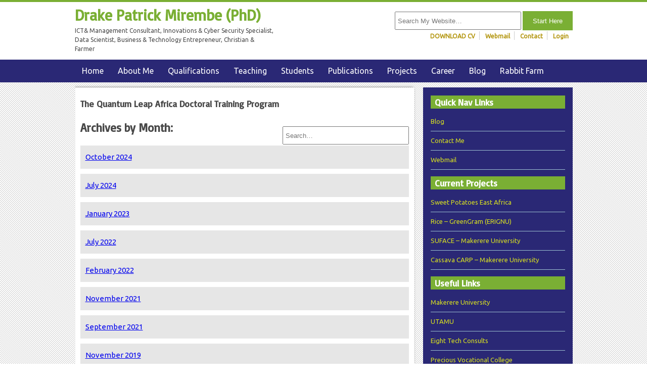

--- FILE ---
content_type: text/html; charset=UTF-8
request_url: https://drakemirembe.org/2023/01/
body_size: 8041
content:
<!DOCTYPE html>
<html>
<head>
	<meta charset="utf-8">
	<meta name="viewport" content="width=device-width">
	<meta name="description" content="Drake Patrick Mirembe (PhD) - ICT&amp; Management Consultant, Innovations &amp; Cyber Security Specialist, Data Scientist, Business &amp; Technology Entrepreneur, Christian &amp; Farmer" />
	<meta name="author" content="Tumusiime Robert">
	

	<title>Drake Patrick Mirembe (PhD)January, 2023 | Drake Patrick Mirembe (PhD)</title>

	<style>img:is([sizes="auto" i], [sizes^="auto," i]) { contain-intrinsic-size: 3000px 1500px }</style>
	
		<!-- All in One SEO 4.9.0 - aioseo.com -->
	<meta name="robots" content="noindex, max-image-preview:large" />
	<link rel="canonical" href="https://drakemirembe.org/2023/01/" />
	<meta name="generator" content="All in One SEO (AIOSEO) 4.9.0" />
		<script type="application/ld+json" class="aioseo-schema">
			{"@context":"https:\/\/schema.org","@graph":[{"@type":"BreadcrumbList","@id":"https:\/\/drakemirembe.org\/2023\/01\/#breadcrumblist","itemListElement":[{"@type":"ListItem","@id":"https:\/\/drakemirembe.org#listItem","position":1,"name":"Home","item":"https:\/\/drakemirembe.org","nextItem":{"@type":"ListItem","@id":"https:\/\/drakemirembe.org\/2023\/#listItem","name":2023}},{"@type":"ListItem","@id":"https:\/\/drakemirembe.org\/2023\/#listItem","position":2,"name":2023,"item":"https:\/\/drakemirembe.org\/2023\/","nextItem":{"@type":"ListItem","@id":"https:\/\/drakemirembe.org\/2023\/01\/#listItem","name":"01"},"previousItem":{"@type":"ListItem","@id":"https:\/\/drakemirembe.org#listItem","name":"Home"}},{"@type":"ListItem","@id":"https:\/\/drakemirembe.org\/2023\/01\/#listItem","position":3,"name":"01","previousItem":{"@type":"ListItem","@id":"https:\/\/drakemirembe.org\/2023\/#listItem","name":2023}}]},{"@type":"CollectionPage","@id":"https:\/\/drakemirembe.org\/2023\/01\/#collectionpage","url":"https:\/\/drakemirembe.org\/2023\/01\/","name":"January, 2023 | Drake Patrick Mirembe (PhD)","inLanguage":"en-US","isPartOf":{"@id":"https:\/\/drakemirembe.org\/#website"},"breadcrumb":{"@id":"https:\/\/drakemirembe.org\/2023\/01\/#breadcrumblist"}},{"@type":"Organization","@id":"https:\/\/drakemirembe.org\/#organization","name":"Drake Patrick Mirembe (PhD)","description":"ICT& Management Consultant, Innovations & Cyber Security Specialist, Data Scientist, Business & Technology Entrepreneur, Christian & Farmer","url":"https:\/\/drakemirembe.org\/"},{"@type":"WebSite","@id":"https:\/\/drakemirembe.org\/#website","url":"https:\/\/drakemirembe.org\/","name":"Drake Patrick Mirembe (PhD)","description":"ICT& Management Consultant, Innovations & Cyber Security Specialist, Data Scientist, Business & Technology Entrepreneur, Christian & Farmer","inLanguage":"en-US","publisher":{"@id":"https:\/\/drakemirembe.org\/#organization"}}]}
		</script>
		<!-- All in One SEO -->

<meta name="dlm-version" content="5.1.6"><link rel='dns-prefetch' href='//static.addtoany.com' />
<script type="text/javascript">
/* <![CDATA[ */
window._wpemojiSettings = {"baseUrl":"https:\/\/s.w.org\/images\/core\/emoji\/16.0.1\/72x72\/","ext":".png","svgUrl":"https:\/\/s.w.org\/images\/core\/emoji\/16.0.1\/svg\/","svgExt":".svg","source":{"concatemoji":"https:\/\/drakemirembe.org\/wp-includes\/js\/wp-emoji-release.min.js?ver=6.8.3"}};
/*! This file is auto-generated */
!function(s,n){var o,i,e;function c(e){try{var t={supportTests:e,timestamp:(new Date).valueOf()};sessionStorage.setItem(o,JSON.stringify(t))}catch(e){}}function p(e,t,n){e.clearRect(0,0,e.canvas.width,e.canvas.height),e.fillText(t,0,0);var t=new Uint32Array(e.getImageData(0,0,e.canvas.width,e.canvas.height).data),a=(e.clearRect(0,0,e.canvas.width,e.canvas.height),e.fillText(n,0,0),new Uint32Array(e.getImageData(0,0,e.canvas.width,e.canvas.height).data));return t.every(function(e,t){return e===a[t]})}function u(e,t){e.clearRect(0,0,e.canvas.width,e.canvas.height),e.fillText(t,0,0);for(var n=e.getImageData(16,16,1,1),a=0;a<n.data.length;a++)if(0!==n.data[a])return!1;return!0}function f(e,t,n,a){switch(t){case"flag":return n(e,"\ud83c\udff3\ufe0f\u200d\u26a7\ufe0f","\ud83c\udff3\ufe0f\u200b\u26a7\ufe0f")?!1:!n(e,"\ud83c\udde8\ud83c\uddf6","\ud83c\udde8\u200b\ud83c\uddf6")&&!n(e,"\ud83c\udff4\udb40\udc67\udb40\udc62\udb40\udc65\udb40\udc6e\udb40\udc67\udb40\udc7f","\ud83c\udff4\u200b\udb40\udc67\u200b\udb40\udc62\u200b\udb40\udc65\u200b\udb40\udc6e\u200b\udb40\udc67\u200b\udb40\udc7f");case"emoji":return!a(e,"\ud83e\udedf")}return!1}function g(e,t,n,a){var r="undefined"!=typeof WorkerGlobalScope&&self instanceof WorkerGlobalScope?new OffscreenCanvas(300,150):s.createElement("canvas"),o=r.getContext("2d",{willReadFrequently:!0}),i=(o.textBaseline="top",o.font="600 32px Arial",{});return e.forEach(function(e){i[e]=t(o,e,n,a)}),i}function t(e){var t=s.createElement("script");t.src=e,t.defer=!0,s.head.appendChild(t)}"undefined"!=typeof Promise&&(o="wpEmojiSettingsSupports",i=["flag","emoji"],n.supports={everything:!0,everythingExceptFlag:!0},e=new Promise(function(e){s.addEventListener("DOMContentLoaded",e,{once:!0})}),new Promise(function(t){var n=function(){try{var e=JSON.parse(sessionStorage.getItem(o));if("object"==typeof e&&"number"==typeof e.timestamp&&(new Date).valueOf()<e.timestamp+604800&&"object"==typeof e.supportTests)return e.supportTests}catch(e){}return null}();if(!n){if("undefined"!=typeof Worker&&"undefined"!=typeof OffscreenCanvas&&"undefined"!=typeof URL&&URL.createObjectURL&&"undefined"!=typeof Blob)try{var e="postMessage("+g.toString()+"("+[JSON.stringify(i),f.toString(),p.toString(),u.toString()].join(",")+"));",a=new Blob([e],{type:"text/javascript"}),r=new Worker(URL.createObjectURL(a),{name:"wpTestEmojiSupports"});return void(r.onmessage=function(e){c(n=e.data),r.terminate(),t(n)})}catch(e){}c(n=g(i,f,p,u))}t(n)}).then(function(e){for(var t in e)n.supports[t]=e[t],n.supports.everything=n.supports.everything&&n.supports[t],"flag"!==t&&(n.supports.everythingExceptFlag=n.supports.everythingExceptFlag&&n.supports[t]);n.supports.everythingExceptFlag=n.supports.everythingExceptFlag&&!n.supports.flag,n.DOMReady=!1,n.readyCallback=function(){n.DOMReady=!0}}).then(function(){return e}).then(function(){var e;n.supports.everything||(n.readyCallback(),(e=n.source||{}).concatemoji?t(e.concatemoji):e.wpemoji&&e.twemoji&&(t(e.twemoji),t(e.wpemoji)))}))}((window,document),window._wpemojiSettings);
/* ]]> */
</script>
<style id='wp-emoji-styles-inline-css' type='text/css'>

	img.wp-smiley, img.emoji {
		display: inline !important;
		border: none !important;
		box-shadow: none !important;
		height: 1em !important;
		width: 1em !important;
		margin: 0 0.07em !important;
		vertical-align: -0.1em !important;
		background: none !important;
		padding: 0 !important;
	}
</style>
<link rel='stylesheet' id='aioseo/css/src/vue/standalone/blocks/table-of-contents/global.scss-css' href='https://drakemirembe.org/wp-content/plugins/all-in-one-seo-pack/dist/Lite/assets/css/table-of-contents/global.e90f6d47.css?ver=4.9.0' type='text/css' media='all' />
<link rel='stylesheet' id='contact-form-7-css' href='https://drakemirembe.org/wp-content/plugins/contact-form-7/includes/css/styles.css?ver=6.1.3' type='text/css' media='all' />
<link rel='stylesheet' id='style-css' href='https://drakemirembe.org/wp-content/themes/time2play/style.css?ver=6.8.3' type='text/css' media='all' />
<link rel='stylesheet' id='wp-pagenavi-css' href='https://drakemirembe.org/wp-content/plugins/wp-pagenavi/pagenavi-css.css?ver=2.70' type='text/css' media='all' />
<link rel='stylesheet' id='addtoany-css' href='https://drakemirembe.org/wp-content/plugins/add-to-any/addtoany.min.css?ver=1.16' type='text/css' media='all' />
<link rel='stylesheet' id='dashicons-css' href='https://drakemirembe.org/wp-includes/css/dashicons.min.css?ver=6.8.3' type='text/css' media='all' />
<link rel='stylesheet' id='__EPYT__style-css' href='https://drakemirembe.org/wp-content/plugins/youtube-embed-plus/styles/ytprefs.min.css?ver=14.2.3' type='text/css' media='all' />
<style id='__EPYT__style-inline-css' type='text/css'>

                .epyt-gallery-thumb {
                        width: 33.333%;
                }
                
</style>
<link rel='stylesheet' id='cyclone-template-style-dark-0-css' href='https://drakemirembe.org/wp-content/plugins/cyclone-slider-svg-final-fix/templates/dark/style.css?ver=3.2.0' type='text/css' media='all' />
<link rel='stylesheet' id='cyclone-template-style-default-0-css' href='https://drakemirembe.org/wp-content/plugins/cyclone-slider-svg-final-fix/templates/default/style.css?ver=3.2.0' type='text/css' media='all' />
<link rel='stylesheet' id='cyclone-template-style-standard-0-css' href='https://drakemirembe.org/wp-content/plugins/cyclone-slider-svg-final-fix/templates/standard/style.css?ver=3.2.0' type='text/css' media='all' />
<link rel='stylesheet' id='cyclone-template-style-thumbnails-0-css' href='https://drakemirembe.org/wp-content/plugins/cyclone-slider-svg-final-fix/templates/thumbnails/style.css?ver=3.2.0' type='text/css' media='all' />
<link rel='stylesheet' id='elementor-frontend-css' href='https://drakemirembe.org/wp-content/plugins/elementor/assets/css/frontend.min.css?ver=3.33.0' type='text/css' media='all' />
<link rel='stylesheet' id='eael-general-css' href='https://drakemirembe.org/wp-content/plugins/essential-addons-for-elementor-lite/assets/front-end/css/view/general.min.css?ver=6.4.0' type='text/css' media='all' />
<script type="text/javascript" id="addtoany-core-js-before">
/* <![CDATA[ */
window.a2a_config=window.a2a_config||{};a2a_config.callbacks=[];a2a_config.overlays=[];a2a_config.templates={};
/* ]]> */
</script>
<script type="text/javascript" defer src="https://static.addtoany.com/menu/page.js" id="addtoany-core-js"></script>
<script type="text/javascript" src="https://drakemirembe.org/wp-includes/js/jquery/jquery.min.js?ver=3.7.1" id="jquery-core-js"></script>
<script type="text/javascript" src="https://drakemirembe.org/wp-includes/js/jquery/jquery-migrate.min.js?ver=3.4.1" id="jquery-migrate-js"></script>
<script type="text/javascript" defer src="https://drakemirembe.org/wp-content/plugins/add-to-any/addtoany.min.js?ver=1.1" id="addtoany-jquery-js"></script>
<script type="text/javascript" id="__ytprefs__-js-extra">
/* <![CDATA[ */
var _EPYT_ = {"ajaxurl":"https:\/\/drakemirembe.org\/wp-admin\/admin-ajax.php","security":"4d1a9041ec","gallery_scrolloffset":"20","eppathtoscripts":"https:\/\/drakemirembe.org\/wp-content\/plugins\/youtube-embed-plus\/scripts\/","eppath":"https:\/\/drakemirembe.org\/wp-content\/plugins\/youtube-embed-plus\/","epresponsiveselector":"[\"iframe.__youtube_prefs__\",\"iframe[src*='youtube.com']\",\"iframe[src*='youtube-nocookie.com']\",\"iframe[data-ep-src*='youtube.com']\",\"iframe[data-ep-src*='youtube-nocookie.com']\",\"iframe[data-ep-gallerysrc*='youtube.com']\"]","epdovol":"1","version":"14.2.3","evselector":"iframe.__youtube_prefs__[src], iframe[src*=\"youtube.com\/embed\/\"], iframe[src*=\"youtube-nocookie.com\/embed\/\"]","ajax_compat":"","maxres_facade":"eager","ytapi_load":"light","pause_others":"","stopMobileBuffer":"1","facade_mode":"","not_live_on_channel":""};
/* ]]> */
</script>
<script type="text/javascript" src="https://drakemirembe.org/wp-content/plugins/youtube-embed-plus/scripts/ytprefs.min.js?ver=14.2.3" id="__ytprefs__-js"></script>
<link rel="https://api.w.org/" href="https://drakemirembe.org/wp-json/" /><link rel="EditURI" type="application/rsd+xml" title="RSD" href="https://drakemirembe.org/xmlrpc.php?rsd" />
<meta name="generator" content="WordPress 6.8.3" />
<style id="essential-blocks-global-styles">
            :root {
                --eb-global-primary-color: #101828;
--eb-global-secondary-color: #475467;
--eb-global-tertiary-color: #98A2B3;
--eb-global-text-color: #475467;
--eb-global-heading-color: #1D2939;
--eb-global-link-color: #444CE7;
--eb-global-background-color: #F9FAFB;
--eb-global-button-text-color: #FFFFFF;
--eb-global-button-background-color: #101828;
--eb-gradient-primary-color: linear-gradient(90deg, hsla(259, 84%, 78%, 1) 0%, hsla(206, 67%, 75%, 1) 100%);
--eb-gradient-secondary-color: linear-gradient(90deg, hsla(18, 76%, 85%, 1) 0%, hsla(203, 69%, 84%, 1) 100%);
--eb-gradient-tertiary-color: linear-gradient(90deg, hsla(248, 21%, 15%, 1) 0%, hsla(250, 14%, 61%, 1) 100%);
--eb-gradient-background-color: linear-gradient(90deg, rgb(250, 250, 250) 0%, rgb(233, 233, 233) 49%, rgb(244, 243, 243) 100%);

                --eb-tablet-breakpoint: 1024px;
--eb-mobile-breakpoint: 767px;

            }
            
            
        </style><!-- Analytics by WP Statistics - https://wp-statistics.com -->
<meta name="generator" content="Elementor 3.33.0; features: e_font_icon_svg, additional_custom_breakpoints; settings: css_print_method-external, google_font-enabled, font_display-swap">
			<style>
				.e-con.e-parent:nth-of-type(n+4):not(.e-lazyloaded):not(.e-no-lazyload),
				.e-con.e-parent:nth-of-type(n+4):not(.e-lazyloaded):not(.e-no-lazyload) * {
					background-image: none !important;
				}
				@media screen and (max-height: 1024px) {
					.e-con.e-parent:nth-of-type(n+3):not(.e-lazyloaded):not(.e-no-lazyload),
					.e-con.e-parent:nth-of-type(n+3):not(.e-lazyloaded):not(.e-no-lazyload) * {
						background-image: none !important;
					}
				}
				@media screen and (max-height: 640px) {
					.e-con.e-parent:nth-of-type(n+2):not(.e-lazyloaded):not(.e-no-lazyload),
					.e-con.e-parent:nth-of-type(n+2):not(.e-lazyloaded):not(.e-no-lazyload) * {
						background-image: none !important;
					}
				}
			</style>
			<link rel="icon" href="https://drakemirembe.org/wp-content/uploads/2022/07/cropped-DM-32x32.png" sizes="32x32" />
<link rel="icon" href="https://drakemirembe.org/wp-content/uploads/2022/07/cropped-DM-192x192.png" sizes="192x192" />
<link rel="apple-touch-icon" href="https://drakemirembe.org/wp-content/uploads/2022/07/cropped-DM-180x180.png" />
<meta name="msapplication-TileImage" content="https://drakemirembe.org/wp-content/uploads/2022/07/cropped-DM-270x270.png" />

</head>
<body>
	<header>
		<div class="container">
			<div id="branding">
				<h1> <a href="https://drakemirembe.org/">Drake Patrick Mirembe (PhD)</a> </h1>
				<p>ICT&amp; Management Consultant, Innovations &amp; Cyber Security Specialist, Data Scientist, Business &amp; Technology Entrepreneur, Christian &amp; Farmer</p>
			</div>
		
	<form role="search" method="get" class="search" action="https://drakemirembe.org/">
   		     	<input type="search" class="search-field"
            placeholder="Search My Website…"
            value="" name="s"
            title="Search for:" />
   		 
    <button type="submit" class="button_1" value="Search" />Start Here</button>
</form>
		<div class="utility">
		<div class="menu-utility-container"><ul id="menu-utility" class="menu"><li id="menu-item-271" class="menu-item menu-item-type-custom menu-item-object-custom menu-item-271"><a href="#">DOWNLOAD CV</a></li>
<li id="menu-item-23" class="menu-item menu-item-type-custom menu-item-object-custom menu-item-23"><a href="http://webmail.drakemirembe.org">Webmail</a></li>
<li id="menu-item-22" class="menu-item menu-item-type-post_type menu-item-object-page menu-item-22"><a href="https://drakemirembe.org/contact-me/">Contact</a></li>
<li id="menu-item-24" class="menu-item menu-item-type-custom menu-item-object-custom menu-item-24"><a href="http://www.drakemirembe.org/wp-admin">Login</a></li>
</ul></div>		</div>

		</div>
	</header>
	<nav id="main-menu" class="dark-menu">
	<div class="container">
		<div class="menu-mainmenu-container"><ul id="menu-mainmenu" class="menu"><li id="menu-item-21" class="menu-item menu-item-type-custom menu-item-object-custom menu-item-21"><a href="http://www.drakemirembe.org">Home</a></li>
<li id="menu-item-29" class="menu-item menu-item-type-post_type menu-item-object-page menu-item-29"><a href="https://drakemirembe.org/about-me/">About Me</a></li>
<li id="menu-item-47" class="menu-item menu-item-type-post_type menu-item-object-page menu-item-47"><a href="https://drakemirembe.org/qualifications/">Qualifications</a></li>
<li id="menu-item-16" class="menu-item menu-item-type-post_type menu-item-object-page menu-item-16"><a href="https://drakemirembe.org/teaching/">Teaching</a></li>
<li id="menu-item-273" class="menu-item menu-item-type-post_type menu-item-object-page menu-item-273"><a href="https://drakemirembe.org/students/">Students</a></li>
<li id="menu-item-18" class="menu-item menu-item-type-post_type menu-item-object-page menu-item-18"><a href="https://drakemirembe.org/publications/">Publications</a></li>
<li id="menu-item-32" class="menu-item menu-item-type-post_type menu-item-object-page menu-item-32"><a href="https://drakemirembe.org/projects/">Projects</a></li>
<li id="menu-item-55" class="menu-item menu-item-type-post_type menu-item-object-page menu-item-55"><a href="https://drakemirembe.org/professional-history/">Career</a></li>
<li id="menu-item-19" class="menu-item menu-item-type-post_type menu-item-object-page menu-item-19"><a href="https://drakemirembe.org/blog/">Blog</a></li>
<li id="menu-item-451" class="menu-item menu-item-type-post_type menu-item-object-page menu-item-451"><a href="https://drakemirembe.org/rabbit-farm/">Rabbit Farm</a></li>
</ul></div>	</div>
</nav>
<section id="main">
    <div class="container">
    <article id="main-col">
    	<div class="entry-content">

         <h1 class="entry-title">The Quantum Leap Africa Doctoral Training Program</h1>
    
    <form class="search" role="search" method="get" id="search-form" action="https://drakemirembe.org/">
    <div class="search-wrap">
        <input class="search-field" type="search" placeholder="Search…" name="s" id="search-input" value="" />
       <button class="screen-reader-text button_1" type="submit" id="search-submit" value="Search" /> Start Here</button>
    </div>
</form>    
    <h2>Archives by Month:</h2>
    <ul>
      	<li><a href='https://drakemirembe.org/2024/10/'>October 2024</a></li>
	<li><a href='https://drakemirembe.org/2024/07/'>July 2024</a></li>
	<li><a href='https://drakemirembe.org/2023/01/' aria-current="page">January 2023</a></li>
	<li><a href='https://drakemirembe.org/2022/07/'>July 2022</a></li>
	<li><a href='https://drakemirembe.org/2022/02/'>February 2022</a></li>
	<li><a href='https://drakemirembe.org/2021/11/'>November 2021</a></li>
	<li><a href='https://drakemirembe.org/2021/09/'>September 2021</a></li>
	<li><a href='https://drakemirembe.org/2019/11/'>November 2019</a></li>
	<li><a href='https://drakemirembe.org/2019/06/'>June 2019</a></li>
	<li><a href='https://drakemirembe.org/2019/04/'>April 2019</a></li>
	<li><a href='https://drakemirembe.org/2019/02/'>February 2019</a></li>
	<li><a href='https://drakemirembe.org/2018/11/'>November 2018</a></li>
	<li><a href='https://drakemirembe.org/2018/10/'>October 2018</a></li>
	<li><a href='https://drakemirembe.org/2018/02/'>February 2018</a></li>
    </ul>
    
    <h2>Archives by Subject:</h2>
    <ul>
       <li class="categories">Categories<ul>	<li class="cat-item cat-item-6"><a href="https://drakemirembe.org/category/agriculture/">Agriculture</a>
</li>
	<li class="cat-item cat-item-5"><a href="https://drakemirembe.org/category/articles/">Articles</a>
</li>
	<li class="cat-item cat-item-7"><a href="https://drakemirembe.org/category/ict/">ICT</a>
</li>
	<li class="cat-item cat-item-11"><a href="https://drakemirembe.org/category/jobs/">jobs</a>
</li>
	<li class="cat-item cat-item-1"><a href="https://drakemirembe.org/category/uncategorized/">Uncategorized</a>
</li>
</ul></li>    </ul>

   

</div>
    </article>
    

  <aside id="sidebar">
      <div class="dark">
       <aside id="nav_menu-2" class="widget widget_nav_menu"><h3 class="widget-title">Quick Nav Links</h3><div class="menu-footmenu-container"><ul id="menu-footmenu" class="menu"><li id="menu-item-48" class="menu-item menu-item-type-post_type menu-item-object-page menu-item-48"><a href="https://drakemirembe.org/blog/">Blog</a></li>
<li id="menu-item-49" class="menu-item menu-item-type-post_type menu-item-object-page menu-item-49"><a href="https://drakemirembe.org/contact-me/">Contact Me</a></li>
<li id="menu-item-50" class="menu-item menu-item-type-custom menu-item-object-custom menu-item-50"><a href="http://webmail.drakemirembe.org">Webmail</a></li>
</ul></div></aside><aside id="text-9" class="widget widget_text"><h3 class="widget-title">Current Projects</h3>			<div class="textwidget"><ul>
<li><a href="http://sweetpotatoeseastafrica.org/">Sweet Potatoes East Africa</a></li>
<li><a href="http://erignu.org">Rice &#8211; GreenGram (ERIGNU)</a></li>
<li><a href="http://sufacep.org">SUFACE &#8211; Makerere University</a></li>
<li><a href="http://cassava-carp.org">Cassava CARP &#8211; Makerere University</a></li>
</ul>
</div>
		</aside><aside id="text-10" class="widget widget_text"><h3 class="widget-title">Useful Links</h3>			<div class="textwidget"><ul>
<li><a href="http://mak.ac.ug">Makerere University</a></li>
<li><a href="http://utamu.ac.ug">UTAMU</a></li>
<li><a href="http://8technologies.net">Eight Tech Consults</a></li>
<li><a href="http://preciousbc.com">Precious Vocational College</a></li>
<li><a href="http://judelubega.com">Prof. Jude Lubega</a></li>
</ul>
</div>
		</aside>    </div>      
    </aside
      
      </div>
    </section>
	<section id="boxes">
		<div class="container">
			<div class="box">
				 <aside id="text-12" class="widget widget_text"><h3 class="widget-title">Quick Contacts</h3>			<div class="textwidget"><ul>
<li>Drake Patrick Mirembe (PhD)</li>
<li>Colleges of Computing &#038; IS,</li>
<li>Makerere University</li>
<li>P.O. BOX 7062, Kampala</li>
<li>Email: dpmirembe@gmail.com</li>
</ul>
</div>
		</aside>			</div>
			<div class="box">
				 <aside id="text-4" class="widget widget_text"><h3 class="widget-title">Current Research</h3>			<div class="textwidget"><ul>
<li><a href="https://narogroundnut.org/">NARO Groundnut- Makerere University</a></li>
<li><a href="http://unicarssa.org/">Unicarssa project </a></li>
<li><a href="http://erignu.org">Rice &#8211; GreenGram (ERIGNU)</a></li>
<li><a href="http://sweetpotatoeseastafrica.org">ICOPSEA Project</a></li>
<li><a href="http://cassava-carp.org">Cassava CARP &#8211; Makerere University</a></li>
</ul>
</div>
		</aside>
			</div>
			<div class="box">
				 <aside id="text-5" class="widget widget_text"><h3 class="widget-title">Important Links</h3>			<div class="textwidget"><ul>
<li><a href="http://www.mak.ac.ug"> Makerere University</a></li>
<li><a href="https://toorokingdom.org">Tooro Kingdom</a></li>
<li><a href="https://www.ruforum.org/">RUFORUM</a></li>
<li><a href="http://judelubega.com/">Prof. Jude T. Lubega</a></li>
<li><a href="http://kmc.ug/">Kansanga Miracle Centre</a></li>
</ul>
</div>
		</aside>			</div>
		</div>
	</section>
<footer>
		<p>Drake Patrick Mirembe (PhD) - Copyright &copy; 2026 All Rights Reserved | Powered by: <a href="http://8technologies.net" target="blank"> Eight Tech Consults</a></p>

		<script type="speculationrules">
{"prefetch":[{"source":"document","where":{"and":[{"href_matches":"\/*"},{"not":{"href_matches":["\/wp-*.php","\/wp-admin\/*","\/wp-content\/uploads\/*","\/wp-content\/*","\/wp-content\/plugins\/*","\/wp-content\/themes\/time2play\/*","\/*\\?(.+)"]}},{"not":{"selector_matches":"a[rel~=\"nofollow\"]"}},{"not":{"selector_matches":".no-prefetch, .no-prefetch a"}}]},"eagerness":"conservative"}]}
</script>
			<script>
				const lazyloadRunObserver = () => {
					const lazyloadBackgrounds = document.querySelectorAll( `.e-con.e-parent:not(.e-lazyloaded)` );
					const lazyloadBackgroundObserver = new IntersectionObserver( ( entries ) => {
						entries.forEach( ( entry ) => {
							if ( entry.isIntersecting ) {
								let lazyloadBackground = entry.target;
								if( lazyloadBackground ) {
									lazyloadBackground.classList.add( 'e-lazyloaded' );
								}
								lazyloadBackgroundObserver.unobserve( entry.target );
							}
						});
					}, { rootMargin: '200px 0px 200px 0px' } );
					lazyloadBackgrounds.forEach( ( lazyloadBackground ) => {
						lazyloadBackgroundObserver.observe( lazyloadBackground );
					} );
				};
				const events = [
					'DOMContentLoaded',
					'elementor/lazyload/observe',
				];
				events.forEach( ( event ) => {
					document.addEventListener( event, lazyloadRunObserver );
				} );
			</script>
			<script type="text/javascript" id="essential-blocks-blocks-localize-js-extra">
/* <![CDATA[ */
var eb_conditional_localize = [];
var EssentialBlocksLocalize = {"eb_plugins_url":"https:\/\/drakemirembe.org\/wp-content\/plugins\/essential-blocks\/","image_url":"https:\/\/drakemirembe.org\/wp-content\/plugins\/essential-blocks\/assets\/images","eb_wp_version":"6.8","eb_version":"5.7.4","eb_admin_url":"https:\/\/drakemirembe.org\/wp-admin\/","rest_rootURL":"https:\/\/drakemirembe.org\/wp-json\/","ajax_url":"https:\/\/drakemirembe.org\/wp-admin\/admin-ajax.php","nft_nonce":"92bfaade4f","post_grid_pagination_nonce":"4ce7d9df9b","placeholder_image":"https:\/\/drakemirembe.org\/wp-content\/plugins\/essential-blocks\/assets\/images\/placeholder.png","is_pro_active":"false","upgrade_pro_url":"https:\/\/essential-blocks.com\/upgrade","responsiveBreakpoints":{"tablet":1024,"mobile":767},"wp_timezone":"+00:00","gmt_offset":"0"};
/* ]]> */
</script>
<script type="text/javascript" src="https://drakemirembe.org/wp-content/plugins/essential-blocks/assets/js/eb-blocks-localize.js?ver=31d6cfe0d16ae931b73c" id="essential-blocks-blocks-localize-js"></script>
<script type="module"  src="https://drakemirembe.org/wp-content/plugins/all-in-one-seo-pack/dist/Lite/assets/table-of-contents.95d0dfce.js?ver=4.9.0" id="aioseo/js/src/vue/standalone/blocks/table-of-contents/frontend.js-js"></script>
<script type="text/javascript" src="https://drakemirembe.org/wp-includes/js/dist/hooks.min.js?ver=4d63a3d491d11ffd8ac6" id="wp-hooks-js"></script>
<script type="text/javascript" src="https://drakemirembe.org/wp-includes/js/dist/i18n.min.js?ver=5e580eb46a90c2b997e6" id="wp-i18n-js"></script>
<script type="text/javascript" id="wp-i18n-js-after">
/* <![CDATA[ */
wp.i18n.setLocaleData( { 'text direction\u0004ltr': [ 'ltr' ] } );
/* ]]> */
</script>
<script type="text/javascript" src="https://drakemirembe.org/wp-content/plugins/contact-form-7/includes/swv/js/index.js?ver=6.1.3" id="swv-js"></script>
<script type="text/javascript" id="contact-form-7-js-before">
/* <![CDATA[ */
var wpcf7 = {
    "api": {
        "root": "https:\/\/drakemirembe.org\/wp-json\/",
        "namespace": "contact-form-7\/v1"
    }
};
/* ]]> */
</script>
<script type="text/javascript" src="https://drakemirembe.org/wp-content/plugins/contact-form-7/includes/js/index.js?ver=6.1.3" id="contact-form-7-js"></script>
<script type="text/javascript" id="dlm-xhr-js-extra">
/* <![CDATA[ */
var dlmXHRtranslations = {"error":"An error occurred while trying to download the file. Please try again.","not_found":"Download does not exist.","no_file_path":"No file path defined.","no_file_paths":"No file paths defined.","filetype":"Download is not allowed for this file type.","file_access_denied":"Access denied to this file.","access_denied":"Access denied. You do not have permission to download this file.","security_error":"Something is wrong with the file path.","file_not_found":"File not found."};
/* ]]> */
</script>
<script type="text/javascript" id="dlm-xhr-js-before">
/* <![CDATA[ */
const dlmXHR = {"xhr_links":{"class":["download-link","download-button"]},"prevent_duplicates":true,"ajaxUrl":"https:\/\/drakemirembe.org\/wp-admin\/admin-ajax.php"}; dlmXHRinstance = {}; const dlmXHRGlobalLinks = "https://drakemirembe.org/download/"; const dlmNonXHRGlobalLinks = []; dlmXHRgif = "https://drakemirembe.org/wp-includes/images/spinner.gif"; const dlmXHRProgress = "1"
/* ]]> */
</script>
<script type="text/javascript" src="https://drakemirembe.org/wp-content/plugins/download-monitor/assets/js/dlm-xhr.min.js?ver=5.1.6" id="dlm-xhr-js"></script>
<script type="text/javascript" src="https://drakemirembe.org/wp-content/plugins/page-links-to/dist/new-tab.js?ver=3.3.7" id="page-links-to-js"></script>
<script type="text/javascript" src="https://drakemirembe.org/wp-content/plugins/cyclone-slider-svg-final-fix/libs/cycle2/jquery.cycle2.min.js?ver=3.2.0" id="jquery-cycle2-js"></script>
<script type="text/javascript" src="https://drakemirembe.org/wp-content/plugins/cyclone-slider-svg-final-fix/libs/cycle2/jquery.cycle2.carousel.min.js?ver=3.2.0" id="jquery-cycle2-carousel-js"></script>
<script type="text/javascript" src="https://drakemirembe.org/wp-content/plugins/cyclone-slider-svg-final-fix/libs/cycle2/jquery.cycle2.swipe.min.js?ver=3.2.0" id="jquery-cycle2-swipe-js"></script>
<script type="text/javascript" src="https://drakemirembe.org/wp-content/plugins/cyclone-slider-svg-final-fix/libs/cycle2/jquery.cycle2.tile.min.js?ver=3.2.0" id="jquery-cycle2-tile-js"></script>
<script type="text/javascript" src="https://drakemirembe.org/wp-content/plugins/cyclone-slider-svg-final-fix/libs/cycle2/jquery.cycle2.video.min.js?ver=3.2.0" id="jquery-cycle2-video-js"></script>
<script type="text/javascript" src="https://drakemirembe.org/wp-content/plugins/cyclone-slider-svg-final-fix/templates/dark/script.js?ver=3.2.0" id="cyclone-template-script-dark-0-js"></script>
<script type="text/javascript" src="https://drakemirembe.org/wp-content/plugins/cyclone-slider-svg-final-fix/templates/thumbnails/script.js?ver=3.2.0" id="cyclone-template-script-thumbnails-0-js"></script>
<script type="text/javascript" src="https://drakemirembe.org/wp-content/plugins/cyclone-slider-svg-final-fix/libs/vimeo-player-js/player.js?ver=3.2.0" id="vimeo-player-js-js"></script>
<script type="text/javascript" src="https://drakemirembe.org/wp-content/plugins/cyclone-slider-svg-final-fix/js/client.js?ver=3.2.0" id="cyclone-client-js"></script>
<script type="text/javascript" id="eael-general-js-extra">
/* <![CDATA[ */
var localize = {"ajaxurl":"https:\/\/drakemirembe.org\/wp-admin\/admin-ajax.php","nonce":"c214bc4295","i18n":{"added":"Added ","compare":"Compare","loading":"Loading..."},"eael_translate_text":{"required_text":"is a required field","invalid_text":"Invalid","billing_text":"Billing","shipping_text":"Shipping","fg_mfp_counter_text":"of"},"page_permalink":"https:\/\/drakemirembe.org\/the-quantum-leap-africa-doctoral-training-program\/","cart_redirectition":"","cart_page_url":"","el_breakpoints":{"mobile":{"label":"Mobile Portrait","value":767,"default_value":767,"direction":"max","is_enabled":true},"mobile_extra":{"label":"Mobile Landscape","value":880,"default_value":880,"direction":"max","is_enabled":false},"tablet":{"label":"Tablet Portrait","value":1024,"default_value":1024,"direction":"max","is_enabled":true},"tablet_extra":{"label":"Tablet Landscape","value":1200,"default_value":1200,"direction":"max","is_enabled":false},"laptop":{"label":"Laptop","value":1366,"default_value":1366,"direction":"max","is_enabled":false},"widescreen":{"label":"Widescreen","value":2400,"default_value":2400,"direction":"min","is_enabled":false}}};
/* ]]> */
</script>
<script type="text/javascript" src="https://drakemirembe.org/wp-content/plugins/essential-addons-for-elementor-lite/assets/front-end/js/view/general.min.js?ver=6.4.0" id="eael-general-js"></script>
<script type="text/javascript" src="https://drakemirembe.org/wp-content/plugins/youtube-embed-plus/scripts/fitvids.min.js?ver=14.2.3" id="__ytprefsfitvids__-js"></script>
	</footer>

</body>
</html>

--- FILE ---
content_type: text/css
request_url: https://drakemirembe.org/wp-content/themes/time2play/style.css?ver=6.8.3
body_size: 2931
content:
/*
Theme Name: time2play
Theme URI: http://8technologies.net
Description: A Blue and orange custom HTML5 wordpress theme
Version: 1.0
Author: Tumusiime Robert (Bob)
Author URI: http://www.8technologies.net
*/
@import url(https://fonts.googleapis.com/css?family=Ubuntu);
@import url(https://fonts.googleapis.com/css?family=Basic);
body {
	font-family: Ubuntu,Arial, Verdana,sans-serif;
	font-size: 15px;
	line-height: 1.5;
	background-color: #fff;
	padding: 0;
	margin: 0;
	color: #484848;
	background: url("images/bg8.png");
}

h1, h2, h3, h4{
	font-family: Basic, Arial !important;
}

/*Utility menu styles*/

.utility li {
	display: inline;
	border-right: 1px solid #ccc;
}
.utility {
	float: right;
}

.utility li a {
	color: #b2940c;
	font-size: 12px;
	font-weight: bold;
}
.utility li a:hover {
	color: #2a2875;
	}

.utility #menu-item-24 {
	border-right: none;
}


/*Global styles*/

.container{
	max-width: 985px;
	margin: auto;
	overflow: hidden;
}

.topleft {
	float: left;
	width: 68%;
}

.topright {
	float: right;
	width: 28%;
	padding: 10px;
	background: #a5a5a5;
    max-height:245px;
	border: 2px solid #727272;
	overflow: scroll;
}
.topright ul li {
	margin-bottom: 5px;
	padding-bottom: 5px;
    list-style:none;
}

.topright ul li a {
	text-decoration: none;
	color: #477ebc;
	display: block;
	background: #FFFFFF;
	padding: 5px;
	font-size:14px;
}
.topright ul li a:hover {
	color: #7aaf34;
}
.topright .widget-title {
	color: #fff236;
	margin-top: 1px;
	border-bottom: 3px solid #c0f777;
	margin-bottom: 5px;
}

ul{
	margin: 0;
	padding: 0;
}
.button_1{
	height: 38px;
	background:#7aaf34;
	border: 0;
	padding: 0 20px;
	color: #fff;
	cursor: pointer;
}
.dark{
	color: #fff;
	padding: 15px;
	background: #2a2875;
	margin-top: 10px;
	margin-bottom: 10px;
}
.dark ul li {
	list-style: none;
	border-bottom: 1px solid #9dc1d0;
	line-height: 25px;
	padding: 6px 0;
}
.dark ul li a {
	text-decoration: none;
	color: #d7df21;
	font-size: 13px;
	display: block;
}
.dark ul li a:hover {
		color: #fff;	
}
.dark-menu {
	padding: 3px;
	background-color: #2a2875;
	
}

/*header styles here*/
form.search{
	float: right;
	margin-top: 15px;
}
header {
	background-color: #fff;
	padding-top: 3px;
	min-height: 70px;
	border-top: 4px solid #7aaf34;
}
.dark-menu a, header a {
	color: #fff;
	text-decoration: none;
	font-size: 16px;
	padding: 8px;
}
.dark-menu ul#menu-mainmenu li, header ul#menu-mainmenu li {
	float: left;
	display: inline;
	padding: 0 6px;
	line-height: 39px;
}
li.current-menu-item a {
	background: #7aaf34;
	color: #fff !important;
}

header #branding{
	float: left;
	width:40%;
}
header #branding h1 {
	margin-bottom: 0 !important;
	padding-bottom: 0 !important;
	margin-top: 0;
}
header #branding p{
	padding-top: 0;
	margin-top: 0;
	font-size:12px;
}
header #branding h1 a {
	color: #7aaf34;
	font-size: 30px;
	padding: 0;
}
header nav{
	float: right;
	margin-top: 28px;
}

.dark-menu .highlight, .dark-menu .current a {
	color: #fff;
	font-weight: bold;
	background-color: #e8491d;
}
.entry-content{
	text-align: justify;
}
.entry-content p {
	margin-bottom: 12px;
	line-height: 27px;
}
.entry-content ol li {
	line-height: 30px;
}
.dark-menu a:hover{
	background-color: #7aaf34;
	color: yellow;
	}

.page-title {
	font-size: 34px;
	color: #434040;
	margin-top: 2px;
	margin-bottom: 10px;
}

.projyear {
	color: #7aaf34;
}
.desc {
	background-color: #d0d0d0;
	padding: 5px;
	display: block;
}

.desc p{
	margin-bottom: 10px;
}

li h5 {
	color: #7aaf34;
}

.thesis-wrap {
	/*background-color: #e8e8e8;*/
	padding: 17px;
	margin-top: 20px;
}
.listitems h4 a {
	color: #1451a3;
	text-decoration: none;
}

.listitems h4 a:hover {
	color: red;
}

.wp-pagenavi {
	margin-bottom: 5px;
	margin-top: 13px;
}



/*Drop Down styles*/


.dark-menu li {
 display: block;
 transition-duration: 0.5s;
}

.dark-menu  li:hover {
  cursor: pointer;
}
.dark-menu ul li ul, .dark-menu ul li ul.submenu {
  	visibility: hidden;
 	opacity: 0;
  	position: absolute;
  	transition: all 0.5s ease;
	display: none;
	z-index: 999;
	background: #ebebeb;
	overflow: hidden;
}
.dark-menu ul li ul li a {
	display: block;
	line-height: 26px;
}

.dark-menu ul li:hover > ul, .dark-menu ul li ul:hover{
  	visibility: visible;
  	opacity: 1;
  	display: block;
}

.dark-menu ul li ul li {
  	clear: both;
  	width: 100%;
  	border-bottom: 1px solid #ccc;
  	padding-left: 0 !important;
  	margin-left: 0 !important;
}
.dark-menu ul li ul li ,ul.submenu{
	 z-index: 9999;
}

ul.submenu ul li{
	line-height: 27px;
}


/*Showcase area*/
.slider {
	margin-top: 10px;
	margin-bottom: 10px;
}
	
.cycloneslider-template-standard {
	margin-bottom: 0 !important;
}

#welcome p{
	text-align: justify;
}

article p a{
	color: #7aaf34;
	text-decoration: none;
}


.dark #media_image-2 {
	text-align: center;
}
.dark #media_image-2 img{
	border: 7px solid #FFF;
}

form.search input[type="search"] {
	padding: 4px;
	height: 36px;
	width: 250px;
}

ul.post-categories li {
	float: left;
	padding: 0 !important;
	background-color: transparent !important;
	border: none !important;
}

.blog h2{
	font-size: 20;
}
.blog a{
	text-decoration: none;
	color: #106e9c;
}

#comment {
	display: block;
}



/*Post Navigation CSS*/


.navigation li a,
.navigation li a:hover,
.navigation li.active a,
.navigation li.disabled {
    color: #fff;
    text-decoration:none;
}
 
.navigation li {
    display: inline;
}
 
.navigation li a,
.navigation li a:hover,
.navigation li.active a,
.navigation li.disabled {
    background-color: #6FB7E9;
    border-radius: 3px;
    cursor: pointer;
    padding: 12px;
    padding: 0.75rem;
}
 
.navigation li a:hover,
.navigation li.active a {
    background-color: #3C8DC5;
}



/*Entry content styles start here*/

.entry-content p {
	margin-bottom: 12px;
	line-height: 27px;
	text-align: justify;
}
.entry-content ol li {
	line-height: 30px;
	list-style: none;
}
.entry-content ul li {
	line-height: 26px;
	}
.entry-content ol li, .entry-content ul li {
	margin-bottom: 10px;
	background: #e6e6e6;
	padding: 10px;
	list-style: none;
}

.entry-content ol,.entry-content ul{
	margin-left: 0;
	padding-left: 0;

}



.entry-content input[type="submit"],.entry-content a{
	  cursor: pointer;
}
.entry-content input[type="text"],.entry-content input[type="url"], .entry-content input[type="email"], .entry-content input[type="submit"], .entry-content textarea {
	width: 80%;
	padding: 10px;
	display: block;
	border: 1px solid #ddd;
	border-color: #ddd;
	background-color: #eaeaea;
	background-image: none;
	text-shadow: none;
	color: #444;
	font-size: 14px;
	line-height: normal;
	box-sizing: border-box;
	height: auto;
}



/*boxes here*/

#boxes {
	margin-top: 10px;
	background-color: #2a2875;
	color: #fff;
}
#boxes .box {
	float: left;
	width: 300px;
	padding: 10px;
	}

#boxes .box ul li {
	list-style: none;
	line-height: 22px;
}
#boxes, #boxes .box ul li a {
	text-decoration: none;
	color: #d7df21;
	font-size: 13px;
}
.box h3.widget-title {
	color: #d7df21;
	font-size: 20px;
	margin-bottom: 8px;
	margin-top: 5px;
}

/*Main col*/

#main-col {
	float: left;
	width: 66%;
	background: #fff;
	padding-left: 10px;
	padding-right: 10px;
	padding-bottom: 10px;
	margin-top: 10px;
	border: 1px solid #eee;
	-webkit-box-shadow: -2px 0px 5px -1px rgba(0,0,0,0.75);
-moz-box-shadow: -2px 0px 5px -1px rgba(0,0,0,0.75);
box-shadow: -2px 0px 5px -1px rgba(0,0,0,0.75);
}

/*sidebar*/
aside#sidebar{
	float: right;
	width: 30%;
}

ul#services li {
	list-style: none;
	padding: 3px 20px;
	border: 1px solid #ccc;
	margin-bottom: 14px;
	background: #fbfbfb;
}
aside#sidebar .quote input,aside#sidebar .quote textarea{
	width: 90%;
	padding: 5px;
}
#sidebar h3.widget-title {
	background-color: #7aaf34;
	padding: 0 8px;
	margin-top: 1px;
	margin-bottom: 7px;
}

#sidebar ul li:last-child {
		margin-bottom: 13px;
}

.buttcv {
	margin-top: 10px;
	height: 30px;
	border: none;
	background: #ffd514;
}

footer.entry-meta{
	background-color: #e6e6e6;
}

footer {
	padding: 1px;
	text-align: center;
	color: #fff;
	background-color: #7aaf34;
}
footer a{
	color: #d3cf9b;
	text-decoration: none;
}

/*bobby styles*/
.cpj {
	width: 100%;
	padding: 10px 0;
	background-color: #709ea1;
	margin-top: 10px;
	color: #fff;
}
.cpleft h3, .cpleft h4 {
	margin: 0 !important;
	color: #fff21c;
}
.cpleft ul li {
	list-style: inside;
}
.cpleft,.cpright{
    width:48%;
}
.cpleft {
	float: left;
}
.cpright{
    float:right;
}
.threebox {
	background: #2a2875;
	}
.threebox .contain{
	display: -webkit-box;
	display: -webkit-flex;
	display: -ms-flexbox;
	display: flex;
	-webkit-box-pack: center;
	-webkit-justify-content: center;
	-ms-flex-pack: center;
	justify-content: center;
	-webkit-flex-wrap: wrap;
	-ms-flex-wrap: wrap;
	flex-wrap: wrap;
	padding: 0.645em 10px 2.52em;
}

.link, #masthead a, #content a, #site-footer a, h1 a, h2 a, h3 a, h4 a, h5 a, h6 a {
	color: #7aaf34;
	text-decoration: none;
}
.threebox a:hover h2, .threebox a:focus h2, .threebox a:active h2{
	background: #2a2875;
}

.threebox p{
	width: 81%;
	margin-bottom: 1.5em;
}
.threebox a{
	margin: 1.875em 0 0;
}

.threebox a {
	text-decoration: none !important;
	color: #555;
}

.threebox a {
	display: block;
	width: 300px;
	margin: 1.875em 0.9375em 0;
	min-width: 300px;
	background: #fff;
	border: 3px solid #d7df21;
}

.threebox h2 {
	position: relative;
	z-index: 99;
	max-width: 68%;
	margin: 0 auto;
	padding: 0.3em 0.45em;
	text-align: center;
	font-size: 14px;	
	background: #7aaf34;
	color: #fff;
	margin-top: -20px;
	-webkit-transition: 0.5s background;
	-o-transition: 0.5s background;
	transition: 0.5s background;
	text-transform: uppercase;
}
.threebox p{
	margin: 1.2em auto 1.25em;
	width: 77.89115646258503%;
	text-align: center;
	line-height: 1.45;
}
.threebox .img-hover-overlay {
	overflow: hidden;
}

.threebox img {
	display: block;
	-webkit-transition: 0.5s all;
	-o-transition: 0.5s all;
	transition: 0.5s all;
}
.img-hover-overlay {
	display: block;
	position: relative;
}

.thesis-wrap .page-title{
	color: #1f81b8;
}
.thesis-wrap h3 {
	color: #0143a9;
}
span.abstract p{
	text-align: justify;
}

/*media queries*/


@media(max-width: 768px){
	header #branding,
	form.search,
	#newsletter h1,
	#newsletter form,
	#boxes .box,
	article#main-col,
	aside#sidebar{
		float: none;
		text-align: center;
		width: 100%;
	}
	form.search{
		margin-bottom: 10px;
			}
		#showcase h1{
			margin-top: 30px;
			font-size: 30px;
		}
		.box{
			width: 100%;
		}
		form.search input,#newsletter form input[type="email"]{
			text-align: center;
			width: 100%;
		}
		.button_1{
			display: block;
			width: 100%;
			margin-top: 5px;
		}
		.topright{
			width: 100%;
			padding: 10px;
			text-align: center;
		}
}